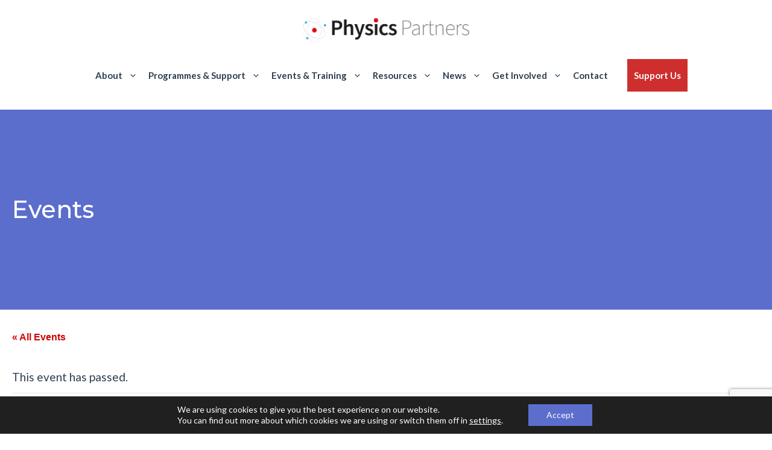

--- FILE ---
content_type: text/html; charset=utf-8
request_url: https://www.google.com/recaptcha/api2/anchor?ar=1&k=6LdkY0kbAAAAAFD_w08NLqtdluxPFTxGK6vO1_jm&co=aHR0cHM6Ly9waHlzaWNzcGFydG5lcnMuY29tOjQ0Mw..&hl=en&v=PoyoqOPhxBO7pBk68S4YbpHZ&size=invisible&anchor-ms=20000&execute-ms=30000&cb=9r9nfq7tmydu
body_size: 48539
content:
<!DOCTYPE HTML><html dir="ltr" lang="en"><head><meta http-equiv="Content-Type" content="text/html; charset=UTF-8">
<meta http-equiv="X-UA-Compatible" content="IE=edge">
<title>reCAPTCHA</title>
<style type="text/css">
/* cyrillic-ext */
@font-face {
  font-family: 'Roboto';
  font-style: normal;
  font-weight: 400;
  font-stretch: 100%;
  src: url(//fonts.gstatic.com/s/roboto/v48/KFO7CnqEu92Fr1ME7kSn66aGLdTylUAMa3GUBHMdazTgWw.woff2) format('woff2');
  unicode-range: U+0460-052F, U+1C80-1C8A, U+20B4, U+2DE0-2DFF, U+A640-A69F, U+FE2E-FE2F;
}
/* cyrillic */
@font-face {
  font-family: 'Roboto';
  font-style: normal;
  font-weight: 400;
  font-stretch: 100%;
  src: url(//fonts.gstatic.com/s/roboto/v48/KFO7CnqEu92Fr1ME7kSn66aGLdTylUAMa3iUBHMdazTgWw.woff2) format('woff2');
  unicode-range: U+0301, U+0400-045F, U+0490-0491, U+04B0-04B1, U+2116;
}
/* greek-ext */
@font-face {
  font-family: 'Roboto';
  font-style: normal;
  font-weight: 400;
  font-stretch: 100%;
  src: url(//fonts.gstatic.com/s/roboto/v48/KFO7CnqEu92Fr1ME7kSn66aGLdTylUAMa3CUBHMdazTgWw.woff2) format('woff2');
  unicode-range: U+1F00-1FFF;
}
/* greek */
@font-face {
  font-family: 'Roboto';
  font-style: normal;
  font-weight: 400;
  font-stretch: 100%;
  src: url(//fonts.gstatic.com/s/roboto/v48/KFO7CnqEu92Fr1ME7kSn66aGLdTylUAMa3-UBHMdazTgWw.woff2) format('woff2');
  unicode-range: U+0370-0377, U+037A-037F, U+0384-038A, U+038C, U+038E-03A1, U+03A3-03FF;
}
/* math */
@font-face {
  font-family: 'Roboto';
  font-style: normal;
  font-weight: 400;
  font-stretch: 100%;
  src: url(//fonts.gstatic.com/s/roboto/v48/KFO7CnqEu92Fr1ME7kSn66aGLdTylUAMawCUBHMdazTgWw.woff2) format('woff2');
  unicode-range: U+0302-0303, U+0305, U+0307-0308, U+0310, U+0312, U+0315, U+031A, U+0326-0327, U+032C, U+032F-0330, U+0332-0333, U+0338, U+033A, U+0346, U+034D, U+0391-03A1, U+03A3-03A9, U+03B1-03C9, U+03D1, U+03D5-03D6, U+03F0-03F1, U+03F4-03F5, U+2016-2017, U+2034-2038, U+203C, U+2040, U+2043, U+2047, U+2050, U+2057, U+205F, U+2070-2071, U+2074-208E, U+2090-209C, U+20D0-20DC, U+20E1, U+20E5-20EF, U+2100-2112, U+2114-2115, U+2117-2121, U+2123-214F, U+2190, U+2192, U+2194-21AE, U+21B0-21E5, U+21F1-21F2, U+21F4-2211, U+2213-2214, U+2216-22FF, U+2308-230B, U+2310, U+2319, U+231C-2321, U+2336-237A, U+237C, U+2395, U+239B-23B7, U+23D0, U+23DC-23E1, U+2474-2475, U+25AF, U+25B3, U+25B7, U+25BD, U+25C1, U+25CA, U+25CC, U+25FB, U+266D-266F, U+27C0-27FF, U+2900-2AFF, U+2B0E-2B11, U+2B30-2B4C, U+2BFE, U+3030, U+FF5B, U+FF5D, U+1D400-1D7FF, U+1EE00-1EEFF;
}
/* symbols */
@font-face {
  font-family: 'Roboto';
  font-style: normal;
  font-weight: 400;
  font-stretch: 100%;
  src: url(//fonts.gstatic.com/s/roboto/v48/KFO7CnqEu92Fr1ME7kSn66aGLdTylUAMaxKUBHMdazTgWw.woff2) format('woff2');
  unicode-range: U+0001-000C, U+000E-001F, U+007F-009F, U+20DD-20E0, U+20E2-20E4, U+2150-218F, U+2190, U+2192, U+2194-2199, U+21AF, U+21E6-21F0, U+21F3, U+2218-2219, U+2299, U+22C4-22C6, U+2300-243F, U+2440-244A, U+2460-24FF, U+25A0-27BF, U+2800-28FF, U+2921-2922, U+2981, U+29BF, U+29EB, U+2B00-2BFF, U+4DC0-4DFF, U+FFF9-FFFB, U+10140-1018E, U+10190-1019C, U+101A0, U+101D0-101FD, U+102E0-102FB, U+10E60-10E7E, U+1D2C0-1D2D3, U+1D2E0-1D37F, U+1F000-1F0FF, U+1F100-1F1AD, U+1F1E6-1F1FF, U+1F30D-1F30F, U+1F315, U+1F31C, U+1F31E, U+1F320-1F32C, U+1F336, U+1F378, U+1F37D, U+1F382, U+1F393-1F39F, U+1F3A7-1F3A8, U+1F3AC-1F3AF, U+1F3C2, U+1F3C4-1F3C6, U+1F3CA-1F3CE, U+1F3D4-1F3E0, U+1F3ED, U+1F3F1-1F3F3, U+1F3F5-1F3F7, U+1F408, U+1F415, U+1F41F, U+1F426, U+1F43F, U+1F441-1F442, U+1F444, U+1F446-1F449, U+1F44C-1F44E, U+1F453, U+1F46A, U+1F47D, U+1F4A3, U+1F4B0, U+1F4B3, U+1F4B9, U+1F4BB, U+1F4BF, U+1F4C8-1F4CB, U+1F4D6, U+1F4DA, U+1F4DF, U+1F4E3-1F4E6, U+1F4EA-1F4ED, U+1F4F7, U+1F4F9-1F4FB, U+1F4FD-1F4FE, U+1F503, U+1F507-1F50B, U+1F50D, U+1F512-1F513, U+1F53E-1F54A, U+1F54F-1F5FA, U+1F610, U+1F650-1F67F, U+1F687, U+1F68D, U+1F691, U+1F694, U+1F698, U+1F6AD, U+1F6B2, U+1F6B9-1F6BA, U+1F6BC, U+1F6C6-1F6CF, U+1F6D3-1F6D7, U+1F6E0-1F6EA, U+1F6F0-1F6F3, U+1F6F7-1F6FC, U+1F700-1F7FF, U+1F800-1F80B, U+1F810-1F847, U+1F850-1F859, U+1F860-1F887, U+1F890-1F8AD, U+1F8B0-1F8BB, U+1F8C0-1F8C1, U+1F900-1F90B, U+1F93B, U+1F946, U+1F984, U+1F996, U+1F9E9, U+1FA00-1FA6F, U+1FA70-1FA7C, U+1FA80-1FA89, U+1FA8F-1FAC6, U+1FACE-1FADC, U+1FADF-1FAE9, U+1FAF0-1FAF8, U+1FB00-1FBFF;
}
/* vietnamese */
@font-face {
  font-family: 'Roboto';
  font-style: normal;
  font-weight: 400;
  font-stretch: 100%;
  src: url(//fonts.gstatic.com/s/roboto/v48/KFO7CnqEu92Fr1ME7kSn66aGLdTylUAMa3OUBHMdazTgWw.woff2) format('woff2');
  unicode-range: U+0102-0103, U+0110-0111, U+0128-0129, U+0168-0169, U+01A0-01A1, U+01AF-01B0, U+0300-0301, U+0303-0304, U+0308-0309, U+0323, U+0329, U+1EA0-1EF9, U+20AB;
}
/* latin-ext */
@font-face {
  font-family: 'Roboto';
  font-style: normal;
  font-weight: 400;
  font-stretch: 100%;
  src: url(//fonts.gstatic.com/s/roboto/v48/KFO7CnqEu92Fr1ME7kSn66aGLdTylUAMa3KUBHMdazTgWw.woff2) format('woff2');
  unicode-range: U+0100-02BA, U+02BD-02C5, U+02C7-02CC, U+02CE-02D7, U+02DD-02FF, U+0304, U+0308, U+0329, U+1D00-1DBF, U+1E00-1E9F, U+1EF2-1EFF, U+2020, U+20A0-20AB, U+20AD-20C0, U+2113, U+2C60-2C7F, U+A720-A7FF;
}
/* latin */
@font-face {
  font-family: 'Roboto';
  font-style: normal;
  font-weight: 400;
  font-stretch: 100%;
  src: url(//fonts.gstatic.com/s/roboto/v48/KFO7CnqEu92Fr1ME7kSn66aGLdTylUAMa3yUBHMdazQ.woff2) format('woff2');
  unicode-range: U+0000-00FF, U+0131, U+0152-0153, U+02BB-02BC, U+02C6, U+02DA, U+02DC, U+0304, U+0308, U+0329, U+2000-206F, U+20AC, U+2122, U+2191, U+2193, U+2212, U+2215, U+FEFF, U+FFFD;
}
/* cyrillic-ext */
@font-face {
  font-family: 'Roboto';
  font-style: normal;
  font-weight: 500;
  font-stretch: 100%;
  src: url(//fonts.gstatic.com/s/roboto/v48/KFO7CnqEu92Fr1ME7kSn66aGLdTylUAMa3GUBHMdazTgWw.woff2) format('woff2');
  unicode-range: U+0460-052F, U+1C80-1C8A, U+20B4, U+2DE0-2DFF, U+A640-A69F, U+FE2E-FE2F;
}
/* cyrillic */
@font-face {
  font-family: 'Roboto';
  font-style: normal;
  font-weight: 500;
  font-stretch: 100%;
  src: url(//fonts.gstatic.com/s/roboto/v48/KFO7CnqEu92Fr1ME7kSn66aGLdTylUAMa3iUBHMdazTgWw.woff2) format('woff2');
  unicode-range: U+0301, U+0400-045F, U+0490-0491, U+04B0-04B1, U+2116;
}
/* greek-ext */
@font-face {
  font-family: 'Roboto';
  font-style: normal;
  font-weight: 500;
  font-stretch: 100%;
  src: url(//fonts.gstatic.com/s/roboto/v48/KFO7CnqEu92Fr1ME7kSn66aGLdTylUAMa3CUBHMdazTgWw.woff2) format('woff2');
  unicode-range: U+1F00-1FFF;
}
/* greek */
@font-face {
  font-family: 'Roboto';
  font-style: normal;
  font-weight: 500;
  font-stretch: 100%;
  src: url(//fonts.gstatic.com/s/roboto/v48/KFO7CnqEu92Fr1ME7kSn66aGLdTylUAMa3-UBHMdazTgWw.woff2) format('woff2');
  unicode-range: U+0370-0377, U+037A-037F, U+0384-038A, U+038C, U+038E-03A1, U+03A3-03FF;
}
/* math */
@font-face {
  font-family: 'Roboto';
  font-style: normal;
  font-weight: 500;
  font-stretch: 100%;
  src: url(//fonts.gstatic.com/s/roboto/v48/KFO7CnqEu92Fr1ME7kSn66aGLdTylUAMawCUBHMdazTgWw.woff2) format('woff2');
  unicode-range: U+0302-0303, U+0305, U+0307-0308, U+0310, U+0312, U+0315, U+031A, U+0326-0327, U+032C, U+032F-0330, U+0332-0333, U+0338, U+033A, U+0346, U+034D, U+0391-03A1, U+03A3-03A9, U+03B1-03C9, U+03D1, U+03D5-03D6, U+03F0-03F1, U+03F4-03F5, U+2016-2017, U+2034-2038, U+203C, U+2040, U+2043, U+2047, U+2050, U+2057, U+205F, U+2070-2071, U+2074-208E, U+2090-209C, U+20D0-20DC, U+20E1, U+20E5-20EF, U+2100-2112, U+2114-2115, U+2117-2121, U+2123-214F, U+2190, U+2192, U+2194-21AE, U+21B0-21E5, U+21F1-21F2, U+21F4-2211, U+2213-2214, U+2216-22FF, U+2308-230B, U+2310, U+2319, U+231C-2321, U+2336-237A, U+237C, U+2395, U+239B-23B7, U+23D0, U+23DC-23E1, U+2474-2475, U+25AF, U+25B3, U+25B7, U+25BD, U+25C1, U+25CA, U+25CC, U+25FB, U+266D-266F, U+27C0-27FF, U+2900-2AFF, U+2B0E-2B11, U+2B30-2B4C, U+2BFE, U+3030, U+FF5B, U+FF5D, U+1D400-1D7FF, U+1EE00-1EEFF;
}
/* symbols */
@font-face {
  font-family: 'Roboto';
  font-style: normal;
  font-weight: 500;
  font-stretch: 100%;
  src: url(//fonts.gstatic.com/s/roboto/v48/KFO7CnqEu92Fr1ME7kSn66aGLdTylUAMaxKUBHMdazTgWw.woff2) format('woff2');
  unicode-range: U+0001-000C, U+000E-001F, U+007F-009F, U+20DD-20E0, U+20E2-20E4, U+2150-218F, U+2190, U+2192, U+2194-2199, U+21AF, U+21E6-21F0, U+21F3, U+2218-2219, U+2299, U+22C4-22C6, U+2300-243F, U+2440-244A, U+2460-24FF, U+25A0-27BF, U+2800-28FF, U+2921-2922, U+2981, U+29BF, U+29EB, U+2B00-2BFF, U+4DC0-4DFF, U+FFF9-FFFB, U+10140-1018E, U+10190-1019C, U+101A0, U+101D0-101FD, U+102E0-102FB, U+10E60-10E7E, U+1D2C0-1D2D3, U+1D2E0-1D37F, U+1F000-1F0FF, U+1F100-1F1AD, U+1F1E6-1F1FF, U+1F30D-1F30F, U+1F315, U+1F31C, U+1F31E, U+1F320-1F32C, U+1F336, U+1F378, U+1F37D, U+1F382, U+1F393-1F39F, U+1F3A7-1F3A8, U+1F3AC-1F3AF, U+1F3C2, U+1F3C4-1F3C6, U+1F3CA-1F3CE, U+1F3D4-1F3E0, U+1F3ED, U+1F3F1-1F3F3, U+1F3F5-1F3F7, U+1F408, U+1F415, U+1F41F, U+1F426, U+1F43F, U+1F441-1F442, U+1F444, U+1F446-1F449, U+1F44C-1F44E, U+1F453, U+1F46A, U+1F47D, U+1F4A3, U+1F4B0, U+1F4B3, U+1F4B9, U+1F4BB, U+1F4BF, U+1F4C8-1F4CB, U+1F4D6, U+1F4DA, U+1F4DF, U+1F4E3-1F4E6, U+1F4EA-1F4ED, U+1F4F7, U+1F4F9-1F4FB, U+1F4FD-1F4FE, U+1F503, U+1F507-1F50B, U+1F50D, U+1F512-1F513, U+1F53E-1F54A, U+1F54F-1F5FA, U+1F610, U+1F650-1F67F, U+1F687, U+1F68D, U+1F691, U+1F694, U+1F698, U+1F6AD, U+1F6B2, U+1F6B9-1F6BA, U+1F6BC, U+1F6C6-1F6CF, U+1F6D3-1F6D7, U+1F6E0-1F6EA, U+1F6F0-1F6F3, U+1F6F7-1F6FC, U+1F700-1F7FF, U+1F800-1F80B, U+1F810-1F847, U+1F850-1F859, U+1F860-1F887, U+1F890-1F8AD, U+1F8B0-1F8BB, U+1F8C0-1F8C1, U+1F900-1F90B, U+1F93B, U+1F946, U+1F984, U+1F996, U+1F9E9, U+1FA00-1FA6F, U+1FA70-1FA7C, U+1FA80-1FA89, U+1FA8F-1FAC6, U+1FACE-1FADC, U+1FADF-1FAE9, U+1FAF0-1FAF8, U+1FB00-1FBFF;
}
/* vietnamese */
@font-face {
  font-family: 'Roboto';
  font-style: normal;
  font-weight: 500;
  font-stretch: 100%;
  src: url(//fonts.gstatic.com/s/roboto/v48/KFO7CnqEu92Fr1ME7kSn66aGLdTylUAMa3OUBHMdazTgWw.woff2) format('woff2');
  unicode-range: U+0102-0103, U+0110-0111, U+0128-0129, U+0168-0169, U+01A0-01A1, U+01AF-01B0, U+0300-0301, U+0303-0304, U+0308-0309, U+0323, U+0329, U+1EA0-1EF9, U+20AB;
}
/* latin-ext */
@font-face {
  font-family: 'Roboto';
  font-style: normal;
  font-weight: 500;
  font-stretch: 100%;
  src: url(//fonts.gstatic.com/s/roboto/v48/KFO7CnqEu92Fr1ME7kSn66aGLdTylUAMa3KUBHMdazTgWw.woff2) format('woff2');
  unicode-range: U+0100-02BA, U+02BD-02C5, U+02C7-02CC, U+02CE-02D7, U+02DD-02FF, U+0304, U+0308, U+0329, U+1D00-1DBF, U+1E00-1E9F, U+1EF2-1EFF, U+2020, U+20A0-20AB, U+20AD-20C0, U+2113, U+2C60-2C7F, U+A720-A7FF;
}
/* latin */
@font-face {
  font-family: 'Roboto';
  font-style: normal;
  font-weight: 500;
  font-stretch: 100%;
  src: url(//fonts.gstatic.com/s/roboto/v48/KFO7CnqEu92Fr1ME7kSn66aGLdTylUAMa3yUBHMdazQ.woff2) format('woff2');
  unicode-range: U+0000-00FF, U+0131, U+0152-0153, U+02BB-02BC, U+02C6, U+02DA, U+02DC, U+0304, U+0308, U+0329, U+2000-206F, U+20AC, U+2122, U+2191, U+2193, U+2212, U+2215, U+FEFF, U+FFFD;
}
/* cyrillic-ext */
@font-face {
  font-family: 'Roboto';
  font-style: normal;
  font-weight: 900;
  font-stretch: 100%;
  src: url(//fonts.gstatic.com/s/roboto/v48/KFO7CnqEu92Fr1ME7kSn66aGLdTylUAMa3GUBHMdazTgWw.woff2) format('woff2');
  unicode-range: U+0460-052F, U+1C80-1C8A, U+20B4, U+2DE0-2DFF, U+A640-A69F, U+FE2E-FE2F;
}
/* cyrillic */
@font-face {
  font-family: 'Roboto';
  font-style: normal;
  font-weight: 900;
  font-stretch: 100%;
  src: url(//fonts.gstatic.com/s/roboto/v48/KFO7CnqEu92Fr1ME7kSn66aGLdTylUAMa3iUBHMdazTgWw.woff2) format('woff2');
  unicode-range: U+0301, U+0400-045F, U+0490-0491, U+04B0-04B1, U+2116;
}
/* greek-ext */
@font-face {
  font-family: 'Roboto';
  font-style: normal;
  font-weight: 900;
  font-stretch: 100%;
  src: url(//fonts.gstatic.com/s/roboto/v48/KFO7CnqEu92Fr1ME7kSn66aGLdTylUAMa3CUBHMdazTgWw.woff2) format('woff2');
  unicode-range: U+1F00-1FFF;
}
/* greek */
@font-face {
  font-family: 'Roboto';
  font-style: normal;
  font-weight: 900;
  font-stretch: 100%;
  src: url(//fonts.gstatic.com/s/roboto/v48/KFO7CnqEu92Fr1ME7kSn66aGLdTylUAMa3-UBHMdazTgWw.woff2) format('woff2');
  unicode-range: U+0370-0377, U+037A-037F, U+0384-038A, U+038C, U+038E-03A1, U+03A3-03FF;
}
/* math */
@font-face {
  font-family: 'Roboto';
  font-style: normal;
  font-weight: 900;
  font-stretch: 100%;
  src: url(//fonts.gstatic.com/s/roboto/v48/KFO7CnqEu92Fr1ME7kSn66aGLdTylUAMawCUBHMdazTgWw.woff2) format('woff2');
  unicode-range: U+0302-0303, U+0305, U+0307-0308, U+0310, U+0312, U+0315, U+031A, U+0326-0327, U+032C, U+032F-0330, U+0332-0333, U+0338, U+033A, U+0346, U+034D, U+0391-03A1, U+03A3-03A9, U+03B1-03C9, U+03D1, U+03D5-03D6, U+03F0-03F1, U+03F4-03F5, U+2016-2017, U+2034-2038, U+203C, U+2040, U+2043, U+2047, U+2050, U+2057, U+205F, U+2070-2071, U+2074-208E, U+2090-209C, U+20D0-20DC, U+20E1, U+20E5-20EF, U+2100-2112, U+2114-2115, U+2117-2121, U+2123-214F, U+2190, U+2192, U+2194-21AE, U+21B0-21E5, U+21F1-21F2, U+21F4-2211, U+2213-2214, U+2216-22FF, U+2308-230B, U+2310, U+2319, U+231C-2321, U+2336-237A, U+237C, U+2395, U+239B-23B7, U+23D0, U+23DC-23E1, U+2474-2475, U+25AF, U+25B3, U+25B7, U+25BD, U+25C1, U+25CA, U+25CC, U+25FB, U+266D-266F, U+27C0-27FF, U+2900-2AFF, U+2B0E-2B11, U+2B30-2B4C, U+2BFE, U+3030, U+FF5B, U+FF5D, U+1D400-1D7FF, U+1EE00-1EEFF;
}
/* symbols */
@font-face {
  font-family: 'Roboto';
  font-style: normal;
  font-weight: 900;
  font-stretch: 100%;
  src: url(//fonts.gstatic.com/s/roboto/v48/KFO7CnqEu92Fr1ME7kSn66aGLdTylUAMaxKUBHMdazTgWw.woff2) format('woff2');
  unicode-range: U+0001-000C, U+000E-001F, U+007F-009F, U+20DD-20E0, U+20E2-20E4, U+2150-218F, U+2190, U+2192, U+2194-2199, U+21AF, U+21E6-21F0, U+21F3, U+2218-2219, U+2299, U+22C4-22C6, U+2300-243F, U+2440-244A, U+2460-24FF, U+25A0-27BF, U+2800-28FF, U+2921-2922, U+2981, U+29BF, U+29EB, U+2B00-2BFF, U+4DC0-4DFF, U+FFF9-FFFB, U+10140-1018E, U+10190-1019C, U+101A0, U+101D0-101FD, U+102E0-102FB, U+10E60-10E7E, U+1D2C0-1D2D3, U+1D2E0-1D37F, U+1F000-1F0FF, U+1F100-1F1AD, U+1F1E6-1F1FF, U+1F30D-1F30F, U+1F315, U+1F31C, U+1F31E, U+1F320-1F32C, U+1F336, U+1F378, U+1F37D, U+1F382, U+1F393-1F39F, U+1F3A7-1F3A8, U+1F3AC-1F3AF, U+1F3C2, U+1F3C4-1F3C6, U+1F3CA-1F3CE, U+1F3D4-1F3E0, U+1F3ED, U+1F3F1-1F3F3, U+1F3F5-1F3F7, U+1F408, U+1F415, U+1F41F, U+1F426, U+1F43F, U+1F441-1F442, U+1F444, U+1F446-1F449, U+1F44C-1F44E, U+1F453, U+1F46A, U+1F47D, U+1F4A3, U+1F4B0, U+1F4B3, U+1F4B9, U+1F4BB, U+1F4BF, U+1F4C8-1F4CB, U+1F4D6, U+1F4DA, U+1F4DF, U+1F4E3-1F4E6, U+1F4EA-1F4ED, U+1F4F7, U+1F4F9-1F4FB, U+1F4FD-1F4FE, U+1F503, U+1F507-1F50B, U+1F50D, U+1F512-1F513, U+1F53E-1F54A, U+1F54F-1F5FA, U+1F610, U+1F650-1F67F, U+1F687, U+1F68D, U+1F691, U+1F694, U+1F698, U+1F6AD, U+1F6B2, U+1F6B9-1F6BA, U+1F6BC, U+1F6C6-1F6CF, U+1F6D3-1F6D7, U+1F6E0-1F6EA, U+1F6F0-1F6F3, U+1F6F7-1F6FC, U+1F700-1F7FF, U+1F800-1F80B, U+1F810-1F847, U+1F850-1F859, U+1F860-1F887, U+1F890-1F8AD, U+1F8B0-1F8BB, U+1F8C0-1F8C1, U+1F900-1F90B, U+1F93B, U+1F946, U+1F984, U+1F996, U+1F9E9, U+1FA00-1FA6F, U+1FA70-1FA7C, U+1FA80-1FA89, U+1FA8F-1FAC6, U+1FACE-1FADC, U+1FADF-1FAE9, U+1FAF0-1FAF8, U+1FB00-1FBFF;
}
/* vietnamese */
@font-face {
  font-family: 'Roboto';
  font-style: normal;
  font-weight: 900;
  font-stretch: 100%;
  src: url(//fonts.gstatic.com/s/roboto/v48/KFO7CnqEu92Fr1ME7kSn66aGLdTylUAMa3OUBHMdazTgWw.woff2) format('woff2');
  unicode-range: U+0102-0103, U+0110-0111, U+0128-0129, U+0168-0169, U+01A0-01A1, U+01AF-01B0, U+0300-0301, U+0303-0304, U+0308-0309, U+0323, U+0329, U+1EA0-1EF9, U+20AB;
}
/* latin-ext */
@font-face {
  font-family: 'Roboto';
  font-style: normal;
  font-weight: 900;
  font-stretch: 100%;
  src: url(//fonts.gstatic.com/s/roboto/v48/KFO7CnqEu92Fr1ME7kSn66aGLdTylUAMa3KUBHMdazTgWw.woff2) format('woff2');
  unicode-range: U+0100-02BA, U+02BD-02C5, U+02C7-02CC, U+02CE-02D7, U+02DD-02FF, U+0304, U+0308, U+0329, U+1D00-1DBF, U+1E00-1E9F, U+1EF2-1EFF, U+2020, U+20A0-20AB, U+20AD-20C0, U+2113, U+2C60-2C7F, U+A720-A7FF;
}
/* latin */
@font-face {
  font-family: 'Roboto';
  font-style: normal;
  font-weight: 900;
  font-stretch: 100%;
  src: url(//fonts.gstatic.com/s/roboto/v48/KFO7CnqEu92Fr1ME7kSn66aGLdTylUAMa3yUBHMdazQ.woff2) format('woff2');
  unicode-range: U+0000-00FF, U+0131, U+0152-0153, U+02BB-02BC, U+02C6, U+02DA, U+02DC, U+0304, U+0308, U+0329, U+2000-206F, U+20AC, U+2122, U+2191, U+2193, U+2212, U+2215, U+FEFF, U+FFFD;
}

</style>
<link rel="stylesheet" type="text/css" href="https://www.gstatic.com/recaptcha/releases/PoyoqOPhxBO7pBk68S4YbpHZ/styles__ltr.css">
<script nonce="8UyJ7o6InmapF3qoNrG6iQ" type="text/javascript">window['__recaptcha_api'] = 'https://www.google.com/recaptcha/api2/';</script>
<script type="text/javascript" src="https://www.gstatic.com/recaptcha/releases/PoyoqOPhxBO7pBk68S4YbpHZ/recaptcha__en.js" nonce="8UyJ7o6InmapF3qoNrG6iQ">
      
    </script></head>
<body><div id="rc-anchor-alert" class="rc-anchor-alert"></div>
<input type="hidden" id="recaptcha-token" value="[base64]">
<script type="text/javascript" nonce="8UyJ7o6InmapF3qoNrG6iQ">
      recaptcha.anchor.Main.init("[\x22ainput\x22,[\x22bgdata\x22,\x22\x22,\[base64]/[base64]/MjU1Ong/[base64]/[base64]/[base64]/[base64]/[base64]/[base64]/[base64]/[base64]/[base64]/[base64]/[base64]/[base64]/[base64]/[base64]/[base64]\\u003d\x22,\[base64]\\u003d\x22,\[base64]/DjsO0GcOrw5J6wobCpcKHw5U0w6w7I8O7ISxlw6F7aMO3w6ZqwpIPwrjDssKCwonCnAbCsMK8RcKjMml1SFJtSsOvV8O9w5p6w57Dv8KGwo/Cq8KUw5jComVJUhgWBCVieR1tw5fCn8KZAcO5VSDCt2/DiMOHwr/DtgjDo8K/[base64]/CljgvwqrCmAvCjMKdw5PDpcOGGMOQw4bDtsKqaTYqMcKMw5zDp01/w4/DvE3Dj8KVNFDDo0NTWVwmw5vCu2TCpMKnwpDDsUpvwoEBw5VpwqcBcl/DgC7Du8KMw4/DkcKFXsKqZlx4bjzDrsKNESzDi0sDwo3ChG5Cw5o3B1RedDVcwrLCnsKULzM2wonCgl9Ew44PwqPCpMODdSfDgcKuwpPCqm7DjRVRw5nCjMKTLsKTwonCncOuw4BCwpJaE8OZBcKnPcOVwovCosK9w6HDiXnCny7DvMOGdMKkw77CksK/[base64]/CrSXCm18Pw5LDghbDuBl6wprCrh4Qw7Z0dH0Tw7MBw7tZC2vDhRnCn8Kzw7LCtFvCpMK6O8OVKlJhNMKbIcOQwrTDgWLCi8O0KMK2PR7Cp8Klwo3DosKnEh3CrsOkZsKdwp1SwrbDucO4wqTDuMOtZA/Cr2bCu8Kpw7Q2wqjCk8O2FRozIktVwrnCh0RoOC7CoXBBwrnDqcKSw5EfJ8O9w49CwqREwpY4VjPCt8K6woZCQcK9wrsEesKwwpdNwrbDlwdINcK4wpfCvsOJwoFWwpTDmTTDu1UlOTYXUHfDlsKnwp9hAmgXw5jDu8K0w4nDuUbCqcOyel1hwojDoEoHIcKYwo/DlsO+c8OXKcOkwpnDpABMOVzDoyPDh8ONwpPDhl3Ct8OhBgXDjsKDw6YnCUHCpV/DnzXDpATCigcRw4LDkElwaBY1asKPSBkkRw3CuMK3bGsjUcOHM8OLwoYsw7dcccKzO0cCwp/ChcKZLzzDnsK8FMKawrN+wrw0UA1/wpvCjhDDmzdAw55lw4QFI8OKwp9kRgzCoMKUZ3ESw7bDnsK9w7/DtsOwwrTDtl3DtSnCvQ/DtFzDvMKMclbCgE0qCMKdw5Zew6fCl17DisOsAmbCv3fDkcOEbMOFa8KuwqvCrXYYwr4Awp8WI8KrwpdWwqzColXCmsKeKUDCnSsRT8O+PGHDjCEeA39sVcKrwojCmMO/w4FQHEXCusKCVyNGw50mCEbDr03ClMOVYsKwQcOzaMOsw7nCmCzDtAzCmsKGw4Uaw7NYKcOgwr/ChlrCn3vCvQjCuH/ClRPDg2HDvCNyV1XDgnsnUTwAKcKzZCbCh8OqwrjDocKawp1Jw5sCw5fDpRLCjmt3N8KQfA5vfyvCrcKgEg3DisKKwrXDjBQEKkPCisOqwqRQLMOYwpZYwrdxAcO8SEsHIMOCwqhOe08/woAMXsKwwo4Iwp4gFMOpaQvCisOcw6Qcw4XDisOKCsOvwpNJT8KuZFfDpU7ChkbCmXpgw4IafAZeIT/DtSwuKMOfwppFw5bCmcOHwrPChXgfLMOJbMO7RDxWUsO1w5wUwobCr3Z+wrA0wqprwpXDgDhTI05VLMKxwpjDqRrDo8KGwpzCoAXCs1vDrh0Hwq3DowFdwpvDrCEEY8OdP0sIGMKyRMKSKg3DssK/PMOjwrjDssK0ET5Dwo5WRSpcw5Nzw5/[base64]/CrsOnw4VRVcOuOcOmw60vDGHDrMKsf3jCtRR1wpQbw4Z/[base64]/[base64]/Cqzl/A8KhwpHDnMOdwq/DocOmwoJnJ8OswpwHw7bDoSJUYUYPBMKEwrvDgMOowqPDgcOEG3xde30fVcK/wpVFw7t3wpfDvsOPw73CoWRew6dBwqTDp8Ovw43Dk8K/Jxg/wpQnKBs/wrrDkBhmwq5gwovDhsO3wpwYJ1EUcsO8w4RKwpgWFThVfMKGw6MXewgtZBjDn1rDjAhbw63CilvCusOZKXliZcK0wr7DuxzCuwZ5OBvDkMOMw4kWwrNkKMK5w5zCicKBwofDjcO9wprCmcKNIcKCwpXCugXCjMKvwqYFXMKVJF9awoHCj8OVw7fClx/[base64]/[base64]/[base64]/[base64]/DvT7DnwzDuMK5w57ChHd9GsKNCF17LRrDlMOcwrgPw6fClsKGCGzCgRI2EsOPw7p+w6AUwql7wpXDmsKkdEnDjsO9wqzDtGvCqsK6A8OCwrB3w6TDiG/Cq8KzDMK7QklpH8KfwoXDtn9MXcKWP8OTwqtYe8OpODQZKcO8CsKFw4HDljUSblxKw7fCncKkTlzCosKSw4TDtBjCtnHDgRDChTMPwobCucK6w6jDtXgyJDBawoJAP8KowoENwrXCpg3DgBDDunVEVC/CmcKMw4/[base64]/LcKEw6bDvMORMB/DpcOrwrvChMOSacKeworDk8Odw4pnwqQVNTkiw6JXTlYQXT7Dg37Dm8KsHcKGX8O1w5QXAsOoFcKNw6QDwqPCkcOlw4rDrALDi8OtWMK1ZBBLZy/DuMOJEMOvw7nDvMKYwrNcwqrDkjs8OGzCmhUdRmoFOEg6w6s4CcOiwqpLFUbCrBDDk8KHwr1RwrJgGsKKLlHDgSIAXcKydjJiw7TClMKTYsKMQyBDw6ZzEXfCuMODfgnChzVNw6/Ch8K9w6oCw7vDqsKaesOVRXLDijrCmsOpw4/Ck2dBw5/DnsONw5TDvy44w7Zkw5cqAsKbAcOxwpfDpzNKw4lswqzDqygwwo3DksKVBhfDr8ONEcOSBQMkF1vCjSBrwrzDo8OCbMO8wo7Cs8O/Iiktw5tlwp0YY8O4OcK3JzQFFsOYUX07w5AMCsK4wp/CuHote8KvT8OiLsK/w5IQwoE5wpPCmcOow5nCui0QSnbCqMKPw64Aw4AFOwnDkjnDr8O3BiDDg8KbwrfCgsKWw6jDszIhXU87w65fwpTDuMKFwpAXPMOFworDnCNrwoLCmXXDtSbCg8Khwo9ywoYNRDdGwpYtNcKpwrAHTVfCqB/[base64]/QSxbw6rCtg8BFcKqw6kEwqLCn8O4Yh8BOcOqMnbCqVjDucKwAMKlEELCh8OWwr/DiTzCo8K+c0cVw7RwWwLCmns8wqd+I8KHwpdjCcKkeD7CklR7wqc8w4rDgk9ywox6fsOJEHnCthbCv1JnKGpwwrJ2w5rCtUJ5wphtwrt8fQXDtsOVOsOvwozCimgCWxtwO0LDocOcw5zDlsKAwq52TsOkK01jwpTDkC18w5/Do8KLTi3CvsKawocfPH/CtgJzw5gCwpjDnHYsTMORRmBrw7gsK8KdwoMnwo1ZU8OzcMOyw4x+DA3DhnDCucKNDMKVF8KSAsK6w7vCkcKOwrwSw4DDl0w2wq7Dvz/CujVvwqsCd8OKNgLCnMKkwrjDhsOsacKhcsKWC2Fow7EiwooTF8OTw63DgWrCpgxYMMK3ZMKtw7XCr8KIwqrDu8Oqw4bCgcOcR8OCOF0tE8KOcXHDs8OWwqo9ax1PFG3DisOrw6LDswwew4YYw5FRUxbCosKww4rDgsKww7xYGMKVw7XCn1/DhsKFIRw1wqbDjWoeOcOzw6cSw7wkDcK5ZSFoTFF9wodww5jChw4xwo3CssKHATzDgMK8w6XCo8KBwqrCgcOow5ZGwp0Cw4rComsCwqPDp0tAw7TDvcKIw7dBw5/[base64]/ClcOXP8K5fMK3woBIw5LCgQLCp8KFaMOjaMODwp15JcOEwrIAwoHDncOKLnUYQcO9w49ZU8O+bm7DgsKgwr11XMKEw7TDhibDtTQ4w6p3wqFpasObQcKgN1bDgHh4KsK6wpPDgsOCw7XDosOYwoTDmi/[base64]/wpVVwrPDkcO9CcOFNBsIDcK8ZiNxVcOKacKXbsOQHcOSwpHDj0zDmMKVw5LCp3HDvhtsKQ7CpnVJw64uw7RkwovCoRHCtgrDmMKWTMOzwrpIw73DqcO/w6HCvH96RMKgHcKmw77Cp8OcLB51BX7CjHEGwozDunwMwqDCp1LCp3p+w50XKVLCjMOuwoJ+wqbCsRdnEsObUcKiNsKDXAt2OsKtTcOkw4tOWB7DrFDCm8KYQ0JGOQdtwqMAAcK8w6BmwoTCrUJFw7LDuAbDjsO9wpLDqSzDkjPDsURPw4HDgyw1V8OaOm/[base64]/DiMOAIHnCrcKsB1pCw6fCnSVmwpbDgsOUacKIw4bCp8OXD0IKc8K0wpklW8KWWAYbZMOEwrzCocOpw5PCgcKeb8K0woQgPsKGwrHCn0nDicKnSDTDtl89w7hlwofDrMK9wrpeYTjDvsORDU9AFkQ+woXDpkMww53CocK+CcOjP0hfw7Y0IcOjw4/[base64]/[base64]/DtcKnwrHDpXhELsKCw5DClcKsNFFjw5/[base64]/DnwbCmWQUwpbDqsKqJDtHSgrDpBJIwprCssKiwobDhHHCmsKTw6xtw4jClMKDw45VdMOmwr/[base64]/[base64]/[base64]/[base64]/[base64]/w71FwqzDgMKZfMKBBMKnOCvDrsKkY8OIbSwRwpLDvsK9w7jDu8OGw4TCmMKOwoNnw5zCjsKQd8KxB8OOw5gRwp0/[base64]/Y13DuMOnw69/JjVTNMK1wow1Z8KYCcK7wp5tw5xEayTDnGJZwoLDt8OpMX0Sw4E5wqEpe8K8w7zCp1bDh8OdW8OjwoTCpjlFIB/Dr8O3wr7Co3PDuzc6w4tlO3DDkcKawrhhR8OaA8OjJW9Nw5fDk3sZw70aXlzDkMOkLlNMw6Rxw4rDpMOCw5QQw63CicOEU8O/w44QTVtCPWUJXsKGE8K0wrRFwohZw7xkQMKsR3NJGiIhw5rDtD7DocOgE1IBWWAJw7/Du1hnTVBSMEDCjlfDjA8pY1NIwpHCmErCpxEcYGImC1gKJMOuw5NqcFDCqsKuw7J0wqUQVcKcHMKTPkF5WcOGw595wo9WwoPCpcOfe8KSNn/DmMO2dsKawr/CsBpYw5jDrG7CkTbCosOOw67DqcOLw54Pw68pKz4iwoE9UAN7wp/DnMKMPMKJw7fDo8KJw6cqIcKwDBhhw7p1AcOAw6R6w6l9fMK2w459w5sbwqrCgMO+VB/ChGjCgMO6w6jDj0BEIMKBwqzDnBlIDXbDtTYIw4RmV8Opw4VGAWnDn8KHDzAww6MnNMOpw4/[base64]/CnMKgwqzCm2Zaw5rChsO8YyI/asKgBB/CphXCqSDClsKsU8Kww4DDi8OdUk3Du8K8w5A+LcK/w43Dk0TCmMKBGVPDuUbCvAHDlG/DscOkw4xYwrXCkizCkwQTwrgpwoVNO8KHJcKdw7wsw7t4w7XCig7DlkkXwrjDoiPCmA/DmR8kw4PDqcKGw7kETAPCozjCmsOsw6Ynw5vDg8KbwqPCiWbChsKXwprDqMOCw6EeEz/CtH3DiD8ZVGjDs0I6w78Xw6fCoUDCvGrCvcOpwo7Ci3MQwr7DosKpwrcxGcO1wrN/bEbDjmUIecK/w4gWw6HDtcOzwovDpMOIGnXDtsKfwpzDtQzDnMO6ZcKcw4bClMKTw4DCnx4HI8KPbnYrw7NewqoowoIVw5x7w5/[base64]/wq7CqsK+DcOzVyAkwpUHdsKxwoLCrDzCiMOKTMOmUHTDuVZsBMOHwp0Mw5PCh8OGN3ZnLmJJw6Rpw6ozH8Kvwp8kwovDjGEDwofCjHFcwqTCqDR3ZMOLw4PDk8KXw4HDuw1TA3nCpsOnVBJ9I8KgLiDDjSjCtcOIbCfCti4zD2LDlQLChMOjwpLDlcOuFEjCtThIwq/DujwTwrfCvsK9w7NCwqPDvnN2cjzDlcOVw4xdK8OYwoLDoFTDmsOcQSbDsUR1wq/[base64]/DvwsIwpbDsjrDl8OEw45IwrzDoMOyw6wVwr4gwqVfw6kUJcKeCsOAHGXCoMKhP3oNZMOnw6YOw6/DrUvDoQN6w4/CucO2w7xJOsKgbVnDscO0PcOMZD3Cj0XDuMKWSBFsAyPCgcOZX0TCsMOxwozDpyHCgzPDtcKbwopOKxoNCMODUFJYwoUtw7xsCMKzw7FZZ0nDnMOdw4nDqMKcfcOowolkdinComDCtcKZTMO9w5zDnMO6wpzCpMKkwp/DoWwvwrpZYzjCpBpWcnTDkT3CqcKtw4TDsU00wrdww4QRwroKRcKlWcOKEQ3DtcK4w6NMIhJ7YsOoBjB4QcK6w5Znb8KtF8O5esOlUVjDmD1XD8Kpw4F/wq/DrMOuwpPDp8KFbQsKwqwfD8O8wofDtcK3DcK0BMOMw5JKw4JHwqHDm1nCrcKUNmUEUFbDuEPCvGU6ZEQsBX/DthHCvGLCl8OlBRAVLcKXwrDDnFHDjhTDrMK7wpjChsOpwp5hw6pwHVTDuk3CoD3Cog/DugXDgcO1aMK7eMKGw5LDtzotTXnDusKOwr1xw7xETCTCvT49BARjw75hXTcfw44sw4TDpsOUwq9yOcKQw6FpDEddWnXDsMKOGMOPX8O9cA5FwokJAsK9TjZDwosaw6IOw6nDq8OWwpk8ZV/[base64]/[base64]/CkcKoNMOTTMOPwpFUEcO+O8KWwplrWx3DvnrDlzBOw7NOYWLDicOgccKzwoQXdcODT8OjMwXClcO1WsOUw7bClcKrZUoVwrt/wpHDnVF8worCpBRpwqvCosKbEGZDIjgOYsO1FTrDlB5mRD16HxjDjCvCtMOyFG8kw6N1FsOJAcKzXsOowr9ewrzDpAB2PgbDpyRVSwh1w7xMTnHCk8OoHV7CsnRSwrQ/Ngwuw43Do8KSw4/CksObw5Vew5bClTVmwprDjMKnw7bClcOETDZXAMOdSC/[base64]/DlsKQw7Nnw6bDqG/ClH7CtjrDpjJawpTCs8OzwrMAMsOPw5DChMKaw5Q5XMKywqjCvsK0V8OXbsOiw7peES9Zw4bDj2fCicOkRcOQwp0vw7NeQ8OaYMKRw7Vgwp0AFC3DviFYw7PCvDkKw5MANAzCv8Kzw6rDp1bCpBw2RcOoaX/CosOAw4DCv8OIwrPChHUlF8KawqkodjXCs8OPwqUGMzVxw4fCkcOdIsONw4MHcQbCs8KewoI7w7ISa8KCw5vDksO/wo/[base64]/CqMOJGMO/wq7Cm8OIwqsJecKBw7AObBHDtzUoUsK9w7nDo8OIw7MdQGbDvgfDnMOfeX7DmjNSbsOQIHvDo8OeVcO6McO1wq0EEcO5w5/[base64]/[base64]/CjSkMLMOywqrCkCTCkA8fwogwwrQ6UcKBdThuwrHCsMOXTl4Lw4hBw5vDiA0fwrDCtldFVQPCum0VOcKawofDuE1nVcODLk15HMOvH1gHw5jCgcOiUT/DlMKFwrzDgjJVw5PDmMO0wrElw5DDtMKAI8OBCX5Vw4nCpnzDo2MUw7LDjE5aw4nDu8KSbwkQEMOoeyZBUivDv8KfJMOZwrjDosKnKXY5woI5M8KvXsONWMOPQ8K9JMO3wpTCr8KBNXjCkzYnw4LCt8KCYcKGw5pSwpzDosOjBxxmVcOGw6rCtcOaeAUxUsO/wox5wr/Cr1XCh8Olwp4HVsKJPcOfE8K4woHCgcO7WTR9w4kzw7YawprCiU3CocK2DcOvw4fCkSAhwqNTw551w4wAw6HDgXLDkCnCuXFcwr/CuMOPwr7Cj3XCucO7w7zCuA/[base64]/[base64]/DscK2w5fChsOLQcOSw4TCg8OnHsKywozDusOzV8ObwrRsFcKHwprCl8K2QsOdDsKqGSXDrl0yw75ow6HCi8KsBsKDw4XDnHphwpbCmsKZwpxXZh/CiMO+bsK4wo7ChEbCt10ZwrY3wposw7pNBz/CpFUEwoLCr8KlYsK+MnPCu8KEwr8xw77Dj25Dwr9UFyTCm0vCvBZiwqEfwpJYw6RodSzCh8KIwrBhSjE/Yw8+PXlrY8KXIChSwoAPw5/CqMKuwpFEPTBaw50qfzlxwqXCuMOKGVnCp29WLMKlcVB+WsO/w7TDnMK/[base64]/[base64]/Dow3CvsOhw5F9Ak7CoDfCrhxawpdYw71Nw7YCaGdrw6oRKcOawo1twpxzA0fCgsODw7PCmcO3wok0XijCgTg3HcK+ZMO0w4oMwrfDsMOmNcOEwpfDinnDuiTCuUnCoXvDg8KNEWLDgBVnYnHCmcOrwqjDhMKKwrvDmsO/wq7DmxVlOyNpwq3DlxNiZ2oEJnkwQcOKwobCiQUWwpfDoj0twrBXTMKPMMOPwqvCt8ObWwfDvcKfVFlewrnDj8OSQQ8ww61fecOWwr3DvcKwwrkfwpNZw6DCm8KbOMOZIzNcCsK3wpwzwr7Cn8KeYMOxwqXDnkDDoMKWTMKCTcOnw5N1w5rCkxZ5w4LDiMOuw7/ClU/CoMORaMKyXXRnOz83eh1/w6lHYcOJAsOlw4DCusOvw7DDv2nDjMOtDUzCgkzCvsKSwp5UPQE2wptmw6Ziw5vCk8O9w6DDg8KEdcOTLGIGw5w9wqUEw4ErwqzDmsOhUknClcKpS0/CtBzCsS/DnsOZwofCnsOPZ8KsVcKGwps3M8KUJsKQw5QNcXjDsETDkMO9w5fCmlY3EcKSw6xIZXgVXR0vw6LCv1bDoEguNHzDg17Cm8Kzw7HDh8KVw6/Cm1o2woPDsG/CssOgw7zDoyZew7FldMO2w4vCiVoswrrDqsKdw7kpwprDoFbDh3fDqivCtMOwwo/[base64]/CtcKzeSQNbMOyw67Dh8O1HmRmwoLDijnDn8KtwprCjMOhw4k8wqjCiykkw65Vwp1vw5oYfynCrMOEwqwwwrFhIEIMw7s7NsOSw4HDvi9DMsOSV8KTPsK/w6DDjcOUAMKdNcKxw6bCpT7Drn3Dpj7ClMKQw7jCqMKnEnjDq3VMWMOrwo/CsE11fiN6RWtkfMOgw451BhsZKmB/[base64]/EC53am3CssKXLDMOwpvCkcKECcOow7fCjzAdLcKxYsKjw5vCnXcAeFrClBhhWcKjVcKWw4NSKTDCjMO9Ug1qQxpRaD9JMMO4JEXDsWDDt08BwpXDjGpcwp1dw6fCpELDkTVXBXnDhMOSSmXCj1kow5/[base64]/[base64]/[base64]/Dt0ABw7jDssOGwoZvN8K1O8OKwp0qwq3ClSnCvsKsw4XCocO2wrpTw6TDhMKMRxhWw4vCocKdw408TsOaUikCw48RbXLDrsOPw45TAcK6ejhzw7LConE/IGxiI8OcwrvDoWhlw6MsXsKsIcO8wpjDpkLCiw3DhMOhScOgRTfCusOpwo7CqlAswoZ4w4MkBcKgwrM/UjXCmUYhVDx8UcKhwqDDrwFPVHI9woHCh8KpScO+wq7DoWXDl3zCp8OOwqddTAtdwrAWT8K9bMOUw4jDigU/VcKqw4BSScONw7LDuCvDqS7CoEoUbcKtw4Y1wohCwr98fmnCq8OuWGEWFsKfclkpwqMVC3rCksKOwrYfdMOWwq84wofDnsKPw4gow7XCrjDClsOQwoQsw43CiMK/[base64]/Do0FmwqzDhjbDuhvDmcOUwpgOUFfCqcKWcxFwwrJjwqM3w6rCkMK8VTxMwpPCjMKVwqE2YXzDuMO3w7DCl2hIw4rDg8KeNxRJVcOtE8OJw63Djz3DlcKJwp/CkcOROsOyRcKdIMOCw5vCpWHDoGhWwrfCiENGAQ13wrIId3UPwobCp2TDkMOzK8O/[base64]/CiArDqsOqFcKUw6zDjhDCjcKFVgzCihxSw4tkXMKAwpLCgsOcM8OWw7zClcKpDWjCo1bCkBTDpU3DhS8Vw7MbbMO/[base64]/Di8O7D3tNZH/Dllg/wrDDoiE/PMOCF8Ktw6fDt8OjwqXDscKzwpIbXcOxwpLCk8KSeMK/w6IMesO5wrvCsMOSesOIMjXCkUDDuMORw7YdcmEJJMKbw77CgsOEwqsMw4IKwqQmwotlwoMJw4lRIMKaHlsjwoHDn8OawoTCjMKwTiYTwrXCtMOSw5dHdGDCosOEwr16eMKVbxtwIcKGAghlw55xHcOkCGh4YMKfw590NMKtATHCm3New4VTwp/DtcOdw5LChHnCncKOJsKlwq3CqsOqXRXCqMOjwoDCiyXDrUg7w7vClTIvw5pgWR3CtcOJwrPDokHChFHCv8KLw5scw4QVw6sqwqQ5wobDhRAFEsKPQsOrw7nCtn5pwrlPwpt7c8OXwo7CjiPDh8OHG8O/IcKDwrbDlFvDhAhawrTCtMOvw4ZRwplPwqrCt8O5VVvDiUhSBEHCjTTCgT3ChD1UO0LCtsKbdA15wonCgXLDpMOKA8KHK3NSQ8O8GMOJw7/DoCzCg8OaScOgwqHCpMKBw4pmI1jCtMO2w6RRw4DCmMKHEsKEVsKtwpLDm8Kswq42YMKybsKYU8OMwpQdw5llS0dkeATCh8K7EGDDoMOxw7Jaw67DhcOXYUnDjmxew6DCgwE6Am4AJ8Kme8K5RG1Gwr/Dp3tIw6zCmxZYYsK9TAnDqcK7wqZ7wo9Vwpt2w7TDg8KfwovDnWLCph5tw7d+bMOVbWvCpcODCMOUFRTDoFkawrfCv2zCicObw4bCmlplQz7DosKZw5heL8KQwo1iw5rDqSzDnEkow7oFwqZ/woTCvHV0w44MHcK2UTkAfCPDksOGdCPCocKmwrZIwoVsw4PCtMO+w7gXfMOUw7teQDfDhsKRwrIzwoN/esOOwpV6KsKgwoXCml7DoHDCjcOvwq9ZX1klw6M8ecKacmMpwo4VDsKBwqPCjltnHcKuRMKqeMKLCMOWbjHDjHjDqcK2dsKBM08sw7QgOGfDgcKwwrIWfMKYN8Olw7DDkw3CqBnDt1lZFMOeEsK2wq/DlDrChxRjWTbDridmw6lFw7s8w67CjG3Ch8OwIzLCj8OhwqxHGMKtwqfDunPCg8K4wpAjw7F0ccKLNsOaB8Kda8OpHsO5QH7Ct0jCocKlw6HDoDvCnTk/[base64]/Chh3CocKlPcKRflc1WUdtN8Ocw5RLw6dMZsKNwpTDnn0lGBsIwqfClB5QeTHCuXA4woTChRUmFsK5dcKRwrXDm1Bpwpsow6vCkMKaw5/Cuhsdw5xdwrA8w4XDsThtwokCGy5PwoUXEcOIw4TDrF0Pw7wjJ8OTwpfCmcOswpfCoGRXZkMjLi/CkMK7fBnDtSllYsKhAMOEwpI0w4XDlcOyD3RhScOfYsOsRsOzw6cswrDCqsOAOMOqJ8Ocw7IxRQRGwoZ7wpM0JglPP3nCkMKMUUvDvMOpwpvClAbDmMO9w5bDlhMWCCwXwo/CrsONE2lFw7ldbX9/LCbCjT86wrHDscOEPFlkXXEPwr3ChizCo0HDkMKWw5HCoyURw74zw685EMKww7rDgH86wrcsIjp9w7sHdMOKEh/DvyYUw7AZwqLCkn9MDDlmwr8XCMO1P3RaLsKUBsKOOWpDw4bDu8Kpw4psCUPCshPCi2DDvlN+MBbCkD7ClcKnFMOBwrUdEDcLw5QbNjXCvRx9YjgBJgJIDjURwrdlw6NGw7YsKsKWC8OGdWjCtiBfMzbCn8OSwpLCl8O/wrhgesOWJ1/[base64]/Dj8OBw6rCr8KrHMOkwrtXw6nCvDTCqsOOwqjDncK0wrBxwoxmfm9hwq4vD8O0DcKiwoA7w5zCrsKIw5M6GGjCjsOUw4zDtj3DtMKlBcO7w4jDlcO8w6jDncKpwrTDoj8YKWkbA8OtSQbDuWrCul0TGHBiTsKYw73DvcK4YcKew6U/K8K5GMK/wqIDw5MKfsKtw4wMw4TCjGApQ1sxwqbDt1zDuMK3N1TCp8KgwpkdwoTCrUXDqQEiw4EjIsOIwrwHwptlc0HCicOyw7ttwpXCrzzColgvAwTCscK7ISo/w5ovwolQMgrDpjLCucK1w449wqrDigYcwrYxwo4HZXHCq8KBw4NbwqkPw5dcw51rwo9mw6oVTEURwobCuw7CrMK5w4XDu0EHQMKNw77DpMO3AUwYThfCssOFOQvDo8O/McO2wrTCqkJgL8Khwqh6JcOow4N6EcKDEMKdUmxxwrDCkcO5wqXCkFwuwqQFwrnCuBPDicKqY3Z+w4lXw4NICjDDp8K0f0TCjS0Lwp9Dw6g8TsOvbAIfw47Dq8KcG8K6w5dpw5RhNR0bfijDgwQxIsOGZSjDhMOjOsKYcXQpNcOeIMKfw5zDmB/[base64]/ZBPDoDPCkcK9wo/DkcOBEwB1w7bDkcOxwqNFw5XCt8KkwqjDk8KFBHXDpUXCtk/CpV/DqcKOYnXDiGkzA8KHw64na8KbV8Ozw4gXw4PDi1nCiws5w6nDnMOnw4UPQMK1OShAHcOPRUfCmCTCncOHQg5dTcKhYihfwqhMZEzDoFEJA0bCjsOLwooqS3/Cv3bCokzDvg44wrRdw5nCgMKTw5vChMKswqDDmhLCi8O9IXTCo8KtK8Khwox/MMK8aMOtw40Bw6cjIzvDoATDrHMKcMKBIk3CiA7DhVcAeSpVw74rw6RhwrEzw6PDj0XDmMKJw6QncMKnfUzChC0mwrnDgsO0ZWNLQ8OXNcOkXEvDmsKKFCxAwpMYfMKYY8KEZVNHEcOMw4jDgHdLwrdjworCrWTCszvDkSYUS13CosKdw6DCkcK9UGnCpsOsd10/PkYFw5bDlsKbQ8KIaBDCoMK7RhBbQHk3w4U3LMKVwpbDh8KAwo5df8KjHFQGw4rCpC13KcKzwqDCuwoVTwg/[base64]/Dvj3CliHDvMOdwrfDonJQw6zCnsOkw5YGBcKBbsO4wrrCvTzDswXDmT87a8KrbXXDrBBsR8K9w5EcwrB6VMKtbBAcw4/ClRV0eVI7w57ClcOEPSDDkcOZwqPDqcOawok/HUBvwrTCicK5wpt4DsKVwrHCtsKUdMKHw7rCscOlwrbCsnhtAMK8wqcCw6B6GcO4wrfCgcK7bB/CicOFDxPCrsOxWmzCisKSwqXCsFDDlQPDqsOnwoJZw6zCs8OpdELDgTDDrE/DoMOKw77DsUzDqDATw4oBf8OnX8Oww7fDo2HDpgLDgRDDvzlKLEgmwqYewojCuwYvTsO0H8Oaw4hMTm8Cwq0CU3bDnR/DuMOWw7vDhMKAwqoEwq9Nw7BKIMKYwrV0wqjDrsK9w40Ow7/CkMKxY8OTKMOLEcOxLh8fwpcAw5N1E8OAwphkfhTDm8K3GMK9fATCr8O9wo7DryDDt8Orw6ELw4RnwpogwoPDoDMnfMO6ek9jXcKcw7hbQjonwr/DmBfDjRcSwqHDvEnCrmLCqEoGw7oZwqHCoG9JHj3DiWHCgMOqw6lLw5Z4OMOuw4rDg2TDvMOTwo9CwonDscOmwqrCtH7DssKNw50nVMOMQhTCqsKZw5dxMVBdw4VYVMOTwrPDu0zDjcOswoDCoDjDpsKnVBbDozPCii/[base64]/DiW/CrcKiTV3DtsOEZCkCw4hbw4tgw6h+RMK/UcO2JlPChcK/DsK2cTcbHMOJwqMrw6RxasOje1gSwofDgXQAL8KLAG3DiXTCscKLw5fCk1lNP8KDD8KbN1fCncONKATCjsOFVTbCgMKSR2/Dk8KCPybCjQfDgjTCqBTDlHzDszEpwonCg8OgV8K5w5s9wog+wqTCicKnLFELBzxfwpXDqsKBw5UDwpPCik/[base64]/wpEoVnhvAjwhwrHCh8K/e8O4fsKnAiLCo3LDtcKDw7oLw4gkS8O1CB1xw7fDl8KzGWgZbxnCicOIHT3DnRNHScOfR8OfXgQ5wrfCkcOAwrTDhCgDVMKgw67CjsKJwr4Dw5Nvw5J+wr/DjMOWd8OjPsO3w4IYwp1uCMKOM2QAw5jCqjE8w6HCqnYzwo3DixTCtA4Pw77CgsOUwq9zJwzDlMOGwq8BHMOFfcKNw40DEcOVN1YPXV/DgMK/eMOwO8OTNSFVe8O8NMK8bBR5FmnDtMK3w4NefMKaSHUnT2dPw4zChcOVeF3ChQHCpCfDsCXCnMKTw5QHJcO9w4LCsA7CjsK2SwHDvFQ/TQ9RTsKFZMKlQQvDpCoEwqQpIxHDiMKPw7rCnMOkEiEFw5bDsVR/TijCucK8wonCqcOFwpzDp8Kqw6bDg8OZw4pLcUXCq8KIOVkHC8O+w6w4w7rDocO7w5fDiW/DhMKPwpzCpMKlwrggfcKrAizDisKPYMOxRcOEw6PCpRxqwo9RwrgbV8KfOgrDjsKWw5HDpHPDvsO2woPCn8OvSSkqw4jCpcKawrfDknpEw6ZZUMKXw6EsEcOkwolowp1aWXtqRF/Dih4HakFuw4JuwrfDsMKYwovDnlR5wrZOw7o5Mkomwq7Dt8OyR8O/acK1a8KIXHdcwqhWw4zDuHfDoyPCr0UzIMK/wo4rDcOPwoB2wqDDj2HDrntDwqTCj8KwwpTCrsOJDcOTwqLClcK/wpBQXMK3ehl8w4zCi8Oow6nCkGkjFyQ9PsKnI0bCo8KDTAfDvcKvw6jDm8KWw6PDsMO+DcOKwqXDp8OGYcOoRsKKw5ZTF2nCij5EUMKGwr3Dg8KoQ8OIfMOyw55jLEPDvkvDmmhyCDVdTH9tNVUlwq85w41XwrrCrMKhcsOCw7DDpANqI0B4VsKfUn/[base64]/CrMKhdFFPFkkxwo/CtsO+PgzCtD3DkDQDV8OuUMOuwp8WwqfDh8KAw5nChcKGwpgcO8OpwqxRcMKSwrHDs0zClcOLwozCs35qw4PCm07CuQbCqMO+WHrDgUZBw4vChicww6/Ds8Kvw4TDtgjCoMOww6dzwp7Do3TCuMK9NwMfwobDiCrDncKAQ8KhX8KxOQjCvXxvVsKwKcOjCknDocOiw7VLWV7DqGp1QcK7w6zDrMKhM8OeY8O8YsK4w4XCm2/Dj0/DjcOqV8O/wqx7wpzDm019clLDpwrCsFYNT1VnwqHCmlLCuMK4CjnChsO6QMKwesKZQmvCo8K1wrzDt8KIDRHCin/DglIaw5rChsKow53CgcKkwqFyQCbCi8KywqtACsOCw7vDvALDocO/wpzDvkZpUsOnwqglA8KEw57CrD5dSU7Ds2QVw5XDuMK7w6svWxrClCJkw5vCv3dDBB/DuzZTVMKxwrx1UMKFdjpKw73CjMKEw4XCn8OOwqjDq1PDrcOvwr3Dj0TCjsOHw5zCpsKRw6tZMBPDhMKPwrvDocOJOR0QAWrDr8OEw7kbbcOIZMO7w5BtV8Kmw7liwqTCjcOBw73DucOAwq/DknXDognCiWTCn8OzecKPM8OOL8OMw4rDhsKSKybCmAdKw6Avw5Y5wqnClsKZwplfwobCg01pbnAvwqAJw6DDsh/CtmB8wrvCjjhzLH7CjntCwo/CijDDlcObUkFnO8OVw57Ct8O5w54vL8KYw4rCtS3CowfDgkQlw5pdb0AOwp9lwognwooqUMKeMifCicOxQg/Dkk/ClwbDs8KmVns4w5vCoMKTXhzDssOZRMKuwr0Ue8OSw6IyY0J8WVIzwoLCu8OnU8Klw7HCl8OWfcOAwqhkdMOaSm7Co2HDlkHCh8KQw5bCqFUAw49pFMKSdcKOBcKfEsOlByjChcO5wowhMDbDgQNuw5nCnS1xw51LYj1gw5csw4dgw5bCmsKeTMKZVywnw4Q/HMKCwrvDhcO6a1XDqVA2w4tgw5jCu8O9Qy/CkMK6LVPDhMKPw6HCpcO7w7DDrsKFXsOxcl/DmsKSCsOjwp0cQxPDscOIwo48UsK3wp/[base64]/[base64]/FcKUw6nDu8KTw6sbw7IEw7J3w48PwoPDjVBGw6zDn8OUb2BKw6sxwoM5w7sQw48lK8KFwrvCowJ+HcKpCsObw5PDgcK3JxTCh2vCncKZE8KNSwXCosOxwp7CqcOtZX/CqElQwrdsw4bCsgMPwos+FVzDpcKjWMKPwoLCqDQrwpUaJSfCuAnCuhclP8OAKTjDvALDlUXDtcKhdMK6U1zDksKOIQENMMKjcFHDrsKsVcO5RcOMwoBqTh3Dq8KtAMKVEcODw67DlcKSwoPDuE/CtEEXHsK2bX/DlsO6wrIGwqDCtcKDwoHCm18aw5sSwqPDtRnDmQ4IEgNlBsOyw4nDlMO9JMKqZcOzQcOmbSIDaRtuCsKWwqRzWijDgMKIwp3ClWcPw7jCqlxoK8KlZijDscK8w7DDvMO+eQRlHcKkL3vCqysVw4PCk8KvMcOSw7XCsD/DpxnDn23CjwbCqcOCw5XDg8KMw7pzwq7Dg0fDqcKSAAwpwqAlwo7DusOzwqzCicODwoNhwpnDqcO/GE3CvlHCllB4F8OeXcOCA1N2KAPDimQlw6QRwoLCqlMmwrQZw61IPELDmMKLwo3DuMOkbcOqTMOPL07Cs0nCskzDvcKHdXTDgMKADWtawoPCuUbDiMKzwr/[base64]/CiMOpecOkAcKCwoIHfj3Dn1pEY8KUw4d4w5nDkcOUEcKLw73DjX8cYXjCn8KIw5LCr2DDkMO3QcKbMcKGeh/DkMODwrjCgMOUwrjDpsKIFCzDki9gw4Yra8KnO8OkUjXCvSomfRcKwrXCtXgASj1ETsKxDcKuwo0VwqVURcKCIznDvmTDt8KlYBDDhDJURMK1w4PCsCvDo8KhwrRwehrChsOzwoLDkV4ww4jDkV/DnMOuwojCiCDCnnLDvMKKwpVRXMONOMKVw6V8YX7Cpk5sSMOfwrFpwo3CmWPDiWnCucOUwrvDvxDCtcK5w6DDksKSV2AdVsKawpTCucKweTrDkmjDvcK5YnTCk8KdW8O/[base64]/CpHLDhMKjYAdVX8OSw7TDmmMEQHzDvyTDuXhXwqnDkMOCbzjDj0AQD8O6wrzDkVDDncOaw4Z1wqBDdksvPmVhw5TCnsKCwr1PBmrDgB7DjcOLw6PDkizCqMKoIiXDh8KaNcKaUsKkwqPCvQLCgsKXw4fCgT/DhMOLw5/CrMOYw6gQw4MoeMOrWSXCmcKCwoXCjn/Do8KZw6TDpDxCP8O9wq/CgxDDtFzCqMKWUGvDrzHDjcOMBGDDhVIwU8OCwq/DvAstLzvCrcKSwqUzUVIRwqXDlQbDrmdwFkNJw4LCtiEXQXhlH1HCphp/[base64]/Dm8KOw5DDuMKNwrIOXsK2ICgrwqNSwpYxw7nCkWk/[base64]\\u003d\\u003d\x22],null,[\x22conf\x22,null,\x226LdkY0kbAAAAAFD_w08NLqtdluxPFTxGK6vO1_jm\x22,0,null,null,null,0,[21,125,63,73,95,87,41,43,42,83,102,105,109,121],[1017145,652],0,null,null,null,null,0,null,0,null,700,1,null,0,\[base64]/76lBhn6iwkZoQoZnOKMAhk\\u003d\x22,0,0,null,null,1,null,0,1,null,null,null,0],\x22https://physicspartners.com:443\x22,null,[3,1,1],null,null,null,1,3600,[\x22https://www.google.com/intl/en/policies/privacy/\x22,\x22https://www.google.com/intl/en/policies/terms/\x22],\x22XuF0keWEDd/CKe3SLIKKpIyGBV6tQTtfE2SfATxQEwI\\u003d\x22,1,0,null,1,1768844286421,0,0,[238,142],null,[78,79],\x22RC-cm2YNjjmOfnCWA\x22,null,null,null,null,null,\x220dAFcWeA6imiec8K_6e7Ab0O0mJ9hOqmp1PMs8f9B8SuZsMnHllDRV8CuQ6oj52y2hGvWxPiDn1z7xxvNPaEWPJfnIeCqz3h4WXQ\x22,1768927086522]");
    </script></body></html>

--- FILE ---
content_type: text/css
request_url: https://physicspartners.com/wp-content/themes/physicspartners/style.css?ver=1709210937
body_size: 850
content:
/*
 Theme Name:   Physics Partners
 Theme URI:    https://generatepress.com
 Description:  GeneratePress child theme
 Author:       Sound in Theory
 Author URI:   https://www.soundintheory.co.uk
 Template:     generatepress
 Version:      0.1
*/

.gb-anchor-container {
    transition: .15s background-color ease-in-out, .15s color ease-in-out, .15s border-color ease-in-out;
}

.gb-anchor-container path {
    transition: .15s fill ease-in-out;
}

.gb-anchor-container h1,
.gb-anchor-container h2,
.gb-anchor-container h3,
.gb-anchor-container h4,
.gb-anchor-container h5,
.gb-anchor-container h6 {
    transition: .15s color ease-in-out;
}

.blue > a, .blue.button {
  background-color: #2c3e4f !important;
  color: #ffffff !important;
}

.flex {
  display: flex;
  justify-content: center;
}

.flex > .button{
  margin: 5px;
}

.blue.button:hover {
  background-color: #cf2e2e !important;
}

@media screen and (max-width: 992px) {

  .nav-button > a {
    background-color: #cf2e2e  !important;
  }

  .blue .sub-menu > li > a {
    padding-left: 0 !important;
    margin-left: 0 !important;
}

  .nav-button > ul > li > a {
    background-color: rgba(0,0,0,0) !important;
  }

  .nav-button > a:hover {
    color: #415ff1 !important;
    background-color: rgba(0,0,0,0) !important;
  }
}

.nav-button > a {
margin-left: 14px !important;
padding: 2px 11px 2px 11px !important;
}

body:not(.logged-in) .training-resources, .hide-resources .training-resources{
    display: none;
}

.user-registration-form {
  width: 60%;
}

.mc4wp-form-fields > input{
  margin: 0px 1px 0px 1px !important;
  display: inline-block;
  float: left;
  padding: 0px 15px !important;
  font-size: 14px;
}

.mc4wp-form-fields {
  display: flex;
  margin: auto;
  align-items: center;
  justify-content: center;
}

.mc4wp-alert {
  text-align: center !important;
}

body:not(.logged-in) .hide-logged-out {
  display: none;
}

body.logged-in .hide-logged-in {
  display: none;
}

.site-header .header-image {
    width: 290px;
}

@media screen and (max-width: 1310px) {
  .site-header .header-image {
      width: 275px;
  }
}

@media screen and (max-width: 630px) {
    .flex {
      flex-direction: column;
    }
}

@media screen and (max-width: 770px) {
  .mc4wp-form-fields {
  display: block;
  }

  .mc4wp-form-fields > input {
      margin: 3px !important;
  }

  .mc4wp-form-fields > p {
      text-align: center;
  }
}

.mc4wp-form-basic, .mc4wp-form-theme {
    margin: 1em 0;
    margin-top: 1em;
    margin-top: 5px;
}

.newsletter-title {
  margin-bottom: 0;
  font-weight: bold;
  margin-right: 10px;
}

.center {
    align-content: center;
    display: flex;
    justify-content: center;
}

.blue .sub-menu > li > a {
  padding: 20px 18px 20px 0!important;
  font-weight: 500 !important;
}

.blue .sub-menu > li:hover, .blue .sub-menu > li > a:hover{
  background-color: #cf2e2e  !important;
}

.blue .sub-menu {
    width: 100%;
    width: -moz-available;
    width: -webkit-fill-available;
    width: fill-available;
    margin-left: 14px;
}

.nav-button.red > a:hover {
    color: #ffffff !important;
}

.main-navigation .main-nav ul li.menu-item-has-children .nav-button.red {
	background-color: #cf2e2e;
}




@media screen and (max-width: 992px) {
  .page-hero{
    padding-top: 100px;
    padding-bottom: 100px;
  }
}

@media screen and (max-width: 768px) {
  .page-hero{
    padding-top: 60px;
    padding-bottom: 60px;
  }

  .separate-containers .inside-article, .separate-containers .comments-area, .separate-containers .page-header, .separate-containers .paging-navigation, .one-container .site-content, .inside-page-header{
    padding-top: 10px;
  }
}

.menu-item-has-children .dropdown-menu-toggle {
  padding-right: 0 !important;
}


--- FILE ---
content_type: text/css
request_url: https://assets.cademy.io/scripts/checkout_iframe_helper.css
body_size: 817
content:
#cademy_book_modal {
    display: none; /* Hidden by default */
    position: fixed; /* Stay in place */
    z-index: 9999999; /* Sit on top */
    left: 0;
    top: 0;
    width: 100%; /* Full width */
    height: 100%; /* Full height */
    overflow: auto; /* Enable scroll if needed */
    background-color: rgb(0, 0, 0); /* Fallback color */
    background-color: rgba(0, 0, 0, 0.4); /* Black w/ opacity */
}

/* Modal Content/Box */
#cademy_modal_contents {
    background-color: #fefefe;
    margin: 2% auto; /* 15% from the top and centered */
    padding: 20px;
    border: 1px solid #888;
    width: 95%; /* Could be more or less, depending on screen size */
}

/* The Close Button */
#cademy_book_modal_close_icon {
    color: #aaa;
    float: right;
    font-size: 28px;
    font-weight: bold;
}

#cademy_book_modal_close_icon:hover,
#cademy_book_modal_close_icon:focus {
    color: black;
    text-decoration: none;
    cursor: pointer;
}
